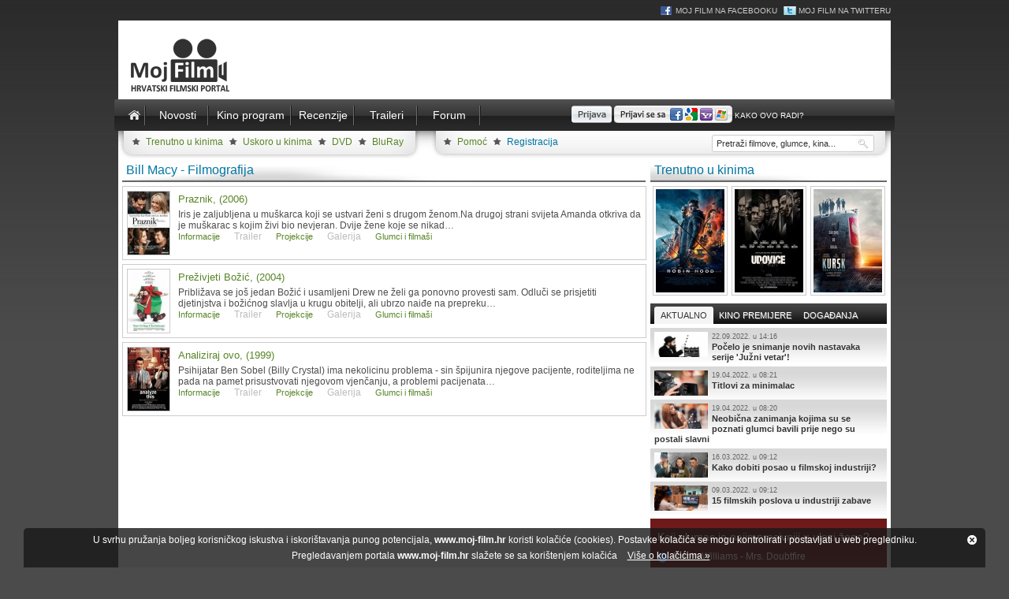

--- FILE ---
content_type: text/html; charset=UTF-8
request_url: https://www.moj-film.hr/filmografija/info/775/bill-macy/
body_size: 6486
content:
<!DOCTYPE html PUBLIC "-//W3C//DTD XHTML 1.0 Transitional//EN" "http://www.w3.org/TR/xhtml1/DTD/xhtml1-transitional.dtd">
<html xmlns="http://www.w3.org/1999/xhtml"
xmlns:og="http://opengraphprotocol.org/schema/"
xmlns:fb="http://www.facebook.com/2008/fbml">
<head><meta http-equiv="Content-Type" content="text/html; charset=utf-8" />
<title>Bill Macy - Filmografija</title>
<meta name="description" content=""/>
<meta name="keywords" content=""/>
<meta name="verify-v1" content="RerSsh2fJOuEBrxEiipEn/xidL43HLRiMCTNrUv/A9I=" />
<link href="//fonts.googleapis.com/css?family=Duru+Sans&amp;subset=latin,latin-ext" rel="stylesheet" type="text/css" />


<link rel="stylesheet" type="text/css" href="/system/template/mojfilm/css/rs/royalslider.css"/>
<link rel="stylesheet" type="text/css" href="/system/template/mojfilm/css/owl/owl.carousel.css"/>

<link rel="stylesheet" type="text/css" href="/system/template/mojfilm/css/styles.css?20153"/>
<link rel="stylesheet" type="text/css" href="/system/template/mojfilm/css/profil.css"/>

<link rel="stylesheet" type="text/css" href="/system/template/mojfilm/rating/jquery.rating.css"/>
<link rel="stylesheet" type="text/css" href="/system/template/common/fancybox/jquery.fancybox.css"/>
<link rel="stylesheet" type="text/css" href="/system/template/common/tools/tools.css"/>
<link rel="stylesheet" type="text/css" href="/system/template/common/flowplayer5/skin/minimalist.css"/>

<link rel="SHORTCUT ICON" href="/favicon.ico" />
<!--[if lt IE 7]>
<link rel="stylesheet" type="text/css" href="/system/template/mojfilm/css/ie6.css"/>
<![endif]-->
<script type="text/javascript">
<!--
	var base="";
	
//-->
</script>
<script src="/system/template/common/jquery-1.7.1.min.js" type="text/javascript"></script>
<script src="/system/template/common/jquery.easing.js" type="text/javascript"></script>
<script src="/system/template/common/jquery.tools.min.js" type="text/javascript"></script>
<script src="/system/template/common/jquery.MetaData.js" type="text/javascript"></script>
<script src="/system/template/common/jquery.rating.pack.js" type="text/javascript"></script>
<script src="/system/template/common/jquery.jgrowl_minimized.js" type="text/javascript"></script>
<script type="text/javascript" src="/system/template/common/common.js"></script>
<script type="text/javascript" src="/system/template/common/flowplayer5/flowplayer.min.js"></script>
<script type="text/javascript" src="/system/template/common/jquery.fancybox-1.3.1.pack.js"></script>
<script type="text/javascript" src="/system/template/common/swfobject.js"></script>
<script type="text/javascript" src="/system/template/common/jquery.royalslider.min.js"></script>
<script type="text/javascript" src="/system/template/common/owl.carousel.min.js"></script>

<style type="text/css" media="handheld">
#brand { background-image:none;}

</style>
<link type="application/rss+xml" rel="alternate" title="Novosti" href="https://www.moj-film.hr/service/rss/novosti/" />
<link type="application/rss+xml" rel="alternate" title="Trenutno u kinima" href="https://www.moj-film.hr/service/rss/u_kinima/" />
<link type="application/rss+xml" rel="alternate" title="Uskoro u kinima" href="https://www.moj-film.hr/service/rss/uskoro_u_kinima/" />
<link type="application/rss+xml" rel="alternate" title="Novo na DVD-u" href="https://www.moj-film.hr/service/rss/novo_na_dvd/" />
<link type="application/rss+xml" rel="alternate" title="Novo na BluRay-u" href="https://www.moj-film.hr/service/rss/novo_na_bluray/" />

</head>
<body>
<div id="social_icons_header">
<a href="https://www.facebook.com/mojfilm" target="_blank" class="icon_facebook">Moj Film na Facebooku</a>
<a href="https://www.twitter.com/mojfilmhr" target="_blank" class="icon_twitter">Moj Film na Twitteru</a>
</div>
<div id="the_header">
  
  <div class="logo" id="head_logo_anim"><a href="https://www.moj-film.hr/"><img src="/system/template/mojfilm/images/moj_film.jpg" alt="" border="0"/></a></div>
  <script type="text/javascript">
	// <![CDATA[
	
	var so = new SWFObject("/system/template/mojfilm/images/mojfilm.swf?1", "FB_HEAD", "230", "90", "9");
	so.addParam("scale", "noscale");
	so.addParam("wmode", "opaque");
	so.write("head_logo_anim");
	// ]]>
  </script>
  
  <div class="top_banner">
  	
      </div>
</div>
<div id="main_menu_holder">
   <div id="main_menu">
    <ul>
    
      <li class="homeicon"><a href="https://www.moj-film.hr/" class="links_active">Naslovnica</a></li>
      <li><a href="/novosti/" class="links">Novosti</a></li>
	  <li class="kinoprogram"><a href="/kino/danas/" class="links">Kino program</a></li>
      <li><a href="/recenzije/" class="links">Recenzije</a></li>
      
      <li><a href="/trailer/" class="links">Traileri</a></li>
      
      
       	

      <li><a href="/forum/" class="links">Forum</a></li>
     
      <li class="login_form">
    	             <form name="search" id="login_form" action="/" method="post" enctype="application/x-www-form-urlencoded" style="display:none;">
    	<input type="text" name="login_username" id="login_username" onfocus="this.value=''" class="styled" value="Korisničko ime" />
     <input type="password" name="login_password" id="login_password" onfocus="this.value=''" class="styled" value="Zaporka" />
     <input type="hidden" name="login_return" value="" />
     <input type="image" src="/system/template/mojfilm/images/login_button.gif" class="login_btn" />
       </form>
             <span id="prijava_opcije">
             <img src="/system/template/mojfilm/images/login_button.gif" onclick="$('#prijava_opcije').hide();$('#login_form').show();" alt="" border="0" style=" line-height:28px; vertical-align:middle; margin-bottom:4px; cursor:pointer;" />
			 <a class="rpxnow" onclick="return false;"
		href="https://mojfilm.rpxnow.com/openid/v2/signin?token_url=http%3A%2F%2Fwww.moj-film.hr%2Fopenid%2F"><img src="/system/template/mojfilm/images/login_button_sn.gif" alt="" border="0" style=" line-height:28px; vertical-align:middle; margin-bottom:4px;" /></a>
        	<a href="/openid/upute/" style="font-size:10px; text-transform:uppercase; color:#FFF;">Kako ovo radi?</a>
        	</span>
			    
    </li>
    </ul>
  </div></div>
<div id="submenu">
  
<ul id="submenu_list">
	 <li><a href="/kino/trenutno/">Trenutno u kinima</a></li>
	   <li><a href="/kino/uskoro/">Uskoro u kinima</a></li>
<li><a href="/dvd/">DVD</a></li>
    <li><a href="/bluray/">BluRay</a></li>
   </ul>
<ul id="user_list">
  <li class="normal"><a href="/korisnik/pomoc/">Pomoć</a></li>
  <li class="registracija"><a href="/korisnik/registracija/">Registracija</a></li>
  <li class="search">
    <form name="search" id="search_form" action="/index.php/pretraga/" method="get" enctype="application/x-www-form-urlencoded" style="position:relative;">
      <input type="text" name="search" id="search" value="Pretraži filmove, glumce, kina..." autocomplete="off" onfocus="this.value=''" maxlength="35" />
    </form>
    
        <div id="sresults" style="position:absolute; width:198px; background-color:#FFF; border:1px solid #CCC; border-top:none;  margin-top:-3px; padding:3px; display:none; box-shadow:0px 2px 1px #999;">
       </div>
        <script type="text/javascript">
        	<!--
				var alertTimerId;
				var searchrequest=null;
				var searchterm="";
				$("#search").keyup(function(){
					var val=$("#search").val();
					
					if (val.length<3) $("#sresults").hide();
					
					if (val!=searchterm)
					{
						searchterm=val;
						
						if (alertTimerId!=undefined) clearTimeout ( alertTimerId );
						alertTimerId = setTimeout("pretrazi()", 700);
						if (searchrequest!=null)
						{
							searchrequest.abort();
							searchrequest=null;	
							$("#search").removeClass("loading");
						}	
					}
					

				});
				function pretrazi()
				{
					
					var val=$("#search").val();
					if (val.length<3) return;
					$("#sresults").empty();
					$("#search").addClass("loading");
					
					searchrequest=$.ajax({
						type:"POST",
						url: '/service/pretraga/brza/',
						cache:false,
						timeout:10000,
						data:$("#search_form").serializeArray(),
						dataType:'html',
						success:function(data)
						{
							$("#sresults").show();
							$("#sresults").html(data);
							$("#search").removeClass("loading");
						},
						error:function(XMLHttpRequest, textStatus, errorThrown)
						{
						
						},
						complete:function(jqXHR, textStatus)
						{
							
						}
						
					});
				}
			//-->
        </script>
        
  </li>
</ul>

</div>
<div id="content" class="portal">
  <div id="left_column"> <h1 class="title">Bill Macy - Filmografija</h1>    
    <div class="list_box">
    	<a href="/film/info/praznik/" class="image_url">
    		<img src="/data/movie/57/1-4a48c905725c9.jpeg" alt="Praznik | The Holiday, (2006)" border="0" />
    	</a>
    	<h4 class="title">
    		<a href="/film/info/praznik/">Praznik, (2006)</a>
        </h4>
    	<div>
    		Iris je zaljubljena u muškarca koji se ustvari ženi s drugom ženom.Na drugoj strani svijeta Amanda otkriva da je muškarac s kojim živi bio nevjeran. Dvije žene koje se nikad&#8230;    	</div>
    	<div class="list_navigation">
    		<a href="/film/info/praznik/">Informacije</a>
    		
    		    				<span style="margin-right:15px;color:#bcbcbc;">Trailer</span>
    		    		
            <a href="/film/projekcije/praznik/">Projekcije</a>    		
    		    				<span style="margin-right:15px;color:#bcbcbc;">Galerija</span>
    		    		
    		<a href="/film/glumci/praznik/">Glumci i filmaši</a>
    	</div>
        
    </div>
        
    <div class="list_box">
    	<a href="/film/info/prezivjeti-bozic/" class="image_url">
    		<img src="/data/movie/2379/1-prezivjeti-bozic.jpg" alt="Preživjeti Božić | Surviving Christmas, (2004)" border="0" />
    	</a>
    	<h4 class="title">
    		<a href="/film/info/prezivjeti-bozic/">Preživjeti Božić, (2004)</a>
        </h4>
    	<div>
    		Približava se još jedan Božić i usamljeni Drew ne želi ga ponovno provesti sam. Odluči se prisjetiti djetinjstva i božićnog slavlja u krugu obitelji, ali ubrzo naiđe na prepreku&#8230;    	</div>
    	<div class="list_navigation">
    		<a href="/film/info/prezivjeti-bozic/">Informacije</a>
    		
    		    				<span style="margin-right:15px;color:#bcbcbc;">Trailer</span>
    		    		
            <a href="/film/projekcije/prezivjeti-bozic/">Projekcije</a>    		
    		    				<span style="margin-right:15px;color:#bcbcbc;">Galerija</span>
    		    		
    		<a href="/film/glumci/prezivjeti-bozic/">Glumci i filmaši</a>
    	</div>
        
    </div>
        
    <div class="list_box">
    	<a href="/film/info/analiziraj-ovo/" class="image_url">
    		<img src="/data/movie/635/1-analiziraj-ovo.jpg" alt="Analiziraj ovo | Analiziraj ovo, (1999)" border="0" />
    	</a>
    	<h4 class="title">
    		<a href="/film/info/analiziraj-ovo/">Analiziraj ovo, (1999)</a>
        </h4>
    	<div>
    		Psihijatar Ben Sobel (Billy Crystal) ima nekolicinu problema - sin &scaron;pijunira njegove pacijente, roditeljima ne pada na pamet prisustvovati njegovom vjenčanju, a problemi pacijenata&#8230;    	</div>
    	<div class="list_navigation">
    		<a href="/film/info/analiziraj-ovo/">Informacije</a>
    		
    		    				<span style="margin-right:15px;color:#bcbcbc;">Trailer</span>
    		    		
            <a href="/film/projekcije/analiziraj-ovo/">Projekcije</a>    		
    		    				<span style="margin-right:15px;color:#bcbcbc;">Galerija</span>
    		    		
    		<a href="/film/glumci/analiziraj-ovo/">Glumci i filmaši</a>
    	</div>
        
    </div>
     </div>
  <div id="right_column" class="portal_column">
  
                          <h2 class="title">Trenutno u kinima</h2>
        <div id="owl-trenutnoukinima" class="owl-carousel owl-theme">
          <div class="item"><a href="/film/info/robin-hood-2018"><img src="https://www.moj-film.hr/data/movie/5557/2-robin-hood-2018.jpg" alt=""/></a></div><div class="item"><a href="/film/info/udovice"><img src="https://www.moj-film.hr/data/movie/5558/2-udovice.jpg" alt=""/></a></div><div class="item"><a href="/film/info/kursk-prokletstvo-dubina"><img src="https://www.moj-film.hr/data/movie/5559/2-kursk-prokletstvo-dubina.jpg" alt=""/></a></div><div class="item"><a href="/film/info/ralph-rusi-internet-krs-i-lom-2"><img src="https://www.moj-film.hr/data/movie/5560/2-ralph-rusi-internet-krs-i-lom-2.jpg" alt=""/></a></div><div class="item"><a href="/film/info/bohemian-rhapsody"><img src="https://www.moj-film.hr/data/movie/5555/2-bohemian-rhapsody.jpg" alt=""/></a></div><div class="item"><a href="/film/info/venom"><img src="https://www.moj-film.hr/data/movie/5553/2-venom.jpg" alt=""/></a></div><div class="item"><a href="/film/info/zvijezda-je-rodena-2018"><img src="https://www.moj-film.hr/data/movie/5554/2-zvijezda-je-rodena-2018.jpg" alt=""/></a></div><div class="item"><a href="/film/info/stopalici"><img src="https://www.moj-film.hr/data/movie/5552/2-stopalici.jpg" alt=""/></a></div>        </div>
        <script type="text/javascript">
       $(document).ready(function() {
		 
		  var owl = $("#owl-trenutnoukinima");
		 
		  owl.owlCarousel({
			 items:3,
			 loop:true,
			 navigation : false,
			 mouseDrag:false,
			 touchDrag:false,
		 });
		 owl.trigger('owl.play',3000);
		 
		});
        </script>
           
      
    <div class="right_column_banner_box" style="position:relative;">
            </div>
	
        
    
    <div class="right_column_banner_box">
        </div>
     <!-- cached -->    <ul id="aktualno_tabs" class="aktualno_tabs">
        <li><a href="javascript:;">Aktualno</a></li>
        <li><a href="javascript:;">Kino premijere</a></li>
	    <li><a href="javascript:;">Događanja</a></li>
           </ul>
    <div id="aktualno_panes" class="aktualno_panes">
        <div><ul class="timeline_box"><li><a href="/novosti/pregled/nagrade-i-dogadjanja/pocelo-je-snimanje-novih-nastavaka-serije-juzni-vetar/"><img src="/data/novosti/tn_632c5392b3f65.jpg" alt="" height="32" /><span>22.09.2022. u 14:16</span>Počelo je snimanje novih nastavaka serije 'Južni vetar'!</a></li><li><a href="/novosti/pregled/nagrade-i-dogadjanja/titlovi-za-minimalac/"><img src="/data/novosti/tn_620a644c12a5f.jpg" alt="" height="32" /><span>19.04.2022. u 08:21</span>Titlovi za minimalac</a></li><li><a href="/novosti/pregled/nagrade-i-dogadjanja/neobicna-zanimanja-kojima-su-se-poznati-glumci-bavili-prije-nego-su-postali-slavni/"><img src="/data/novosti/tn_620a63a24481b.jpg" alt="" height="32" /><span>19.04.2022. u 08:20</span>Neobična zanimanja kojima su se poznati glumci bavili prije nego su postali slavni</a></li><li><a href="/novosti/pregled/nagrade-i-dogadjanja/kako-dobiti-posao-u-filmskoj-industriji/"><img src="/data/novosti/tn_620a62b52ea62.jpg" alt="" height="32" /><span>16.03.2022. u 09:12</span>Kako dobiti posao u filmskoj industriji?</a></li><li><a href="/novosti/pregled/nagrade-i-dogadjanja/15-filmskih-poslova-u-industriji-zabave/"><img src="/data/novosti/tn_620a13d61927e.jpg" alt="" height="32" /><span>09.03.2022. u 09:12</span>15 filmskih poslova u industriji zabave</a></li></ul></div>
        
       
         <div>
        <ul class="timeline_box"></ul>        </div>
        
        
        
               
        
        
        <div><ul class="timeline_box"></ul> </div>       
        
        
        
        
            </div>
    
    <script type="text/javascript">
    <!--
    $("#aktualno_tabs").tabs("#aktualno_panes > div", {initialIndex:0});
    //-->
    </script>
        
    <div class="right_column_banner_box">
          </div>
    
    
<script type="text/javascript">
<!--
function trazi_projekcije(selObj)
{
	
	if (selObj.options[selObj.selectedIndex].value!="")
	{
		eval("parent.location='"+selObj.options[selObj.selectedIndex].value+"'");
	}
	else alert("Odaberite film");
	return false;
	

}
function addFirefoxEngine()
{
 if ((typeof window.sidebar == "object") && (typeof window.sidebar.addSearchEngine == "function")) 
 {
  window.sidebar.addSearchEngine(
"https://www.moj-film.hr/plugins/firefox/mojfilm_v1.xml", "", "Moj-Film.hr", 0);
 }
 
}
//-->
</script>


<div id="anketa_holder"><b>Koji glumac je najimpresivniji u ulozi žene?</b><div id="anketa_obrazac">
<form name="frmAnketa" id="frmAnketa" action="" method="post" enctype="application/x-www-form-urlencoded" onsubmit="return anketa_glasaj()">
    <label style="position:relative; display:block; padding-left:20px; padding-bottom:5px;">
    <input type="radio" name="odgovor" value="436"  checked="checked" style="position:absolute; left:0; top:2px; padding:0; margin:0;"/> Robin Williams - Mrs. Doubtfire    </label>
	    <label style="position:relative; display:block; padding-left:20px; padding-bottom:5px;">
    <input type="radio" name="odgovor" value="437"  style="position:absolute; left:0; top:2px; padding:0; margin:0;"/> Jared Leto - Dallas Buyers Club    </label>
	    <label style="position:relative; display:block; padding-left:20px; padding-bottom:5px;">
    <input type="radio" name="odgovor" value="438"  style="position:absolute; left:0; top:2px; padding:0; margin:0;"/> Eddie Redmayne - Dankinja    </label>
	    <label style="position:relative; display:block; padding-left:20px; padding-bottom:5px;">
    <input type="radio" name="odgovor" value="439"  style="position:absolute; left:0; top:2px; padding:0; margin:0;"/> Dustin Hoffman - Tootsie    </label>
	    <label style="position:relative; display:block; padding-left:20px; padding-bottom:5px;">
    <input type="radio" name="odgovor" value="440"  style="position:absolute; left:0; top:2px; padding:0; margin:0;"/> Braća Wayans - Mrak Komadi    </label>
	<input type="submit" name="glasaj" value="Glasaj" class="button" />
</form>
<script type="text/javascript">
<!--
function anketa_glasaj()
{
	$("#anketa_obrazac").load("/service/anketa/glasaj", $("#frmAnketa").serializeArray());
	return false;
}
//-->
</script></div></div>	
	
	
	    
     <div class="right_column_banner_box">
       
    </div>
    
        <div class="newsletter_holder">

    <form id="frmNewsletter" name="frmNewsletter" action="/privatni/" method="post" enctype="application/x-www-form-urlencoded" onsubmit="return newsletter_prijava();" class="prijava_email">
<label>Prijava za newsletter</label>
      <input type="text" name="n_email" value="Upišite e-mail adresu" class="adresa" onclick="this.select();" onfocus="this.select();" maxlength="255" size="40" /><br/>
      
      <input type="radio" name="n_action" value="prijava" checked="checked" onclick="$('#email_prijava_button').attr('value', 'Prijava')"/> Prijava
      <input type="radio" name="n_action" value="odjava"  onclick="$('#email_prijava_button').attr('value', 'Odjava')" /> Odjava
      <input type="hidden" name="n_form" value="frmNewsletter" />
      <input type="submit" name="Submit" value="Prijava" id="email_prijava_button" class="button"/>
    </form>
    <div id="newsletter_response"></div>
</div>
<script type="text/javascript">
<!--

	function newsletter_prijava()
	{
		
		$("#newsletter_response").load("/service/newsletter/process/", $("#frmNewsletter").serializeArray());
		return false;

	}
//-->
</script>         	<div class="right_column_banner_box">
          </div>
    
    <div class="right_column_banner_box">
    	<ul class="aktualno_tabs">
        <li><a href="javascript:;" class="current">Prijatelji portala</a></li>
    </ul>
    <div class="aktualno_panes prijatelji">
            <a href="http://www.rottentomatoes.com" target="_blank">
        <img src="/data/prijatelji/rottentomatoes.gif" alt="" border="0" />
        <strong>Rotten Tomatoes</strong>
        Thank you!!        </a>
                <a href="https://hr.rulla.com/" target="_blank">
        <img src="/data/prijatelji/rulla.png" alt="" border="0" />
        <strong>Rulla.com</strong>
        Posao je ovdje        </a>
                <a href="http://www.recenzijefilmova.com/" target="_blank">
        <img src="/data/prijatelji/rf.jpg" alt="" border="0" />
        <strong>Recenzije Filmova i Serija</strong>
        -        </a>
                <a href="http://www.1klik.hr" target="_blank">
        <img src="/data/prijatelji/1klik.jpg" alt="" border="0" />
        <strong>1klik.hr</strong>
        Pratite novosti s najboljih portala i blogova        </a>
                <a href="http://filmodeer.com/" target="_blank">
        <img src="/data/prijatelji/filmodeer.jpg" alt="" border="0" />
        <strong>Filmodeer</strong>
        Upoznajte filmove s nama        </a>
                <a href="http://www.moj-film.hr/service/banner/click/504" target="_blank">
        <img src="/data/prijatelji/kr.jpg" alt="" border="0" />
        <strong>Kratki rezovi</strong>
        Emisija o filmu, urednik i voditelj Tonči Bibić        </a>
                <a href="https://hr.jooble.org/" target="_blank">
        <img src="/data/prijatelji/jooble.jpg" alt="" border="0" />
        <strong>Jooble</strong>
        Pretraživanje poslova        </a>
                <a href="http://www.hdtelevizija.com" target="_blank">
        <img src="/data/prijatelji/hdtv.jpg" alt="" border="0" />
        <strong>HDTelevizija</strong>
        Sve o HDTV-u na jednom mjestu        </a>
                <a href="http://www.klinfo.hr" target="_blank">
        <img src="/data/prijatelji/klinfo.jpg" alt="" border="0" />
        <strong>Klinfo</strong>
        Obiteljski info kutak        </a>
                <a href="http://svijetfilma.eu/" target="_blank">
        <img src="/data/prijatelji/svijetfilma.jpg" alt="" border="0" />
        <strong>Svijet Filma</strong>
        Blog za recenzije filmova        </a>
            </div>

    </div>
    
    <div class="right_column_banner_box">
          </div>
        
   
    
  </div>
</div>
<div id="footer">
<div class="footer_column">
  <h2>Uskoro u kinima</h2>
  <ul class="footer">
      </ul>
</div>
<div class="footer_column">
  <h2>Popularni filmovi</h2>
  <ul class="footer">
        <li><a href="/film/info/ice-age/">Ledeno doba</a></li>
        <li><a href="/film/info/kronike-iz-narnije-lav-vjestica-i-ormar/">Kronike iz Narnije: Lav, vještica i ormar</a></li>
        <li><a href="/film/info/srpski-film/">Srpski film</a></li>
        <li><a href="/film/info/doktrina-soka/">Doktrina šoka</a></li>
        <li><a href="/film/info/napad-na-policijsku-postaju-13/">Napad na policijsku postaju 13</a></li>
        <li><a href="/film/info/millennium-trilogija/">Millennium trilogija</a></li>
        <li><a href="/film/info/top-je-bio-vrelo/">Top je bio vrelo</a></li>
        <li><a href="/film/info/2012/">2012</a></li>
        <li><a href="/film/info/fifty-shades-of-grey/">Pedeset nijansi sive</a></li>
        <li><a href="/film/info/emil-i-detektivi/">Emil i detektivi</a></li>
      </ul>
</div>
<div class="footer_column">
  <h2>Posljednje komentirano</h2>
  <ul class="footer">
         	<li><a href="/film/info/alien-savez/#komentari">Alien: Savez</a></li>
        	<li><a href="/film/info/odred-otpisanih/#komentari">Odred otpisanih</a></li>
        	<li><a href="/film/info/kineski-zid/#komentari">Kineski zid</a></li>
        	<li><a href="/film/info/kong-otok-lubanja/#komentari">Kong: Otok lubanja</a></li>
        	<li><a href="/film/info/brzi-i-zestoki-8/#komentari">Brzi i žestoki 8</a></li>
        	<li><a href="/film/info/get-out/#komentari">Bježi!</a></li>
        	<li><a href="/film/info/hacksaw-ridge/#komentari">Greben spašenih</a></li>
        	<li><a href="/film/info/putnici-2016/#komentari">Putnici</a></li>
        	<li><a href="/film/info/liga-pravde/#komentari">Liga Pravde</a></li>
        	<li><a href="/film/info/blade-runner-2049/#komentari">Blade Runner 2049</a></li>
      </ul>
</div>
<div class="footer_last_column">
  <h2>Novosti i događanja</h2>
  <ul class="footer">
    <li><a href="/novosti/kategorija/nagrade-i-dogadjanja/">Nagrade i događanja</a></li>
    <li><a href="/novosti/kategorija/premijere-i-red-carpet/">Premijere i red carpet</a></li>
    <li><a href="/novosti/kategorija/filmovi-i-glumci/">Filmovi i glumci</a></li>
    <li><a href="/novosti/kategorija/showbiz/">Showbiz</a></li>
  </ul>
  <br/>
  <h2>Korisnici</h2>
  <ul class="footer">
    <li><a href="/korisnik/registracija/">Registracija</a></li>
    <li><a href="/korisnik/pomoc/">Problemi sa prijavom</a></li>
    <li><a href="/mojfilm/kontakt/">Kontaktirajte nas</a></li>
    <li><a href="/mojfilm/uvjeti/">Uvjeti korištenja</a></li>
  </ul>
</div>
</div>
<div id="footer_sub"> <ul>
    <li><a href="/mojfilm/marketing/">Marketing</a></li>
    <li><a href="/mojfilm/impressum/">Impressum</a></li>
    <li><a href="/mojfilm/uvjeti/">Uvjeti korištenja</a></li>
    <li><a href="/mojfilm/cookies/">Kolačići (Cookies)</a></li>
    <li><a href="/mojfilm/kontakt/">Kontakt</a></li>
  </ul>
  
       <div class="cookie_policy">
        U svrhu pružanja boljeg korisničkog iskustva i iskorištavanja punog potencijala, <strong>www.moj-film.hr</strong> koristi kolačiće (cookies). Postavke kolačića se mogu kontrolirati i postavljati u web pregledniku. <br/>Pregledavanjem portala <strong>www.moj-film.hr</strong> slažete se sa korištenjem kolačića <a href="/mojfilm/cookies/" class="cookie_more" target="_blank">Više o kolačićima &raquo;</a>
        <a id="cookie-close" href="javascript:;" class="zatvori" onclick="$.cookie('mojfilm_cookies', 'true', {expires:30, path:'/'});$('.cookie_policy').hide();">Zatvori</a>
    </div>
     </div>





<script type="text/javascript">
<!--
	dorefresh=true;
	$(document).ready(function(){
				if (dorefresh)
		{
			var refresh_timeout = setTimeout( "location.href = location.href;", 6*60*1000 );
			$("textarea").focus(function(){ clearTimeout(refresh_timeout); });
		}
				flowplayer.conf.embed = false;
	});
//-->
</script>


<script async src="https://www.googletagmanager.com/gtag/js?id=G-5KGQEJ8DJC"></script>
<script>
    window.dataLayer = window.dataLayer || [];
    function gtag(){dataLayer.push(arguments);}
    gtag('js', new Date());

    gtag('config', 'G-5KGQEJ8DJC');
</script>


<script type="text/javascript">
  var rpxJsHost = (("https:" == document.location.protocol) ? "https://" : "http://static.");
  document.write(unescape("%3Cscript src='" + rpxJsHost +
"rpxnow.com/js/lib/rpx.js' type='text/javascript'%3E%3C/script%3E"));
</script>
<script type="text/javascript">
  RPXNOW.overlay = true;
  RPXNOW.language_preference = 'hr';
</script>


</body>
</html>
